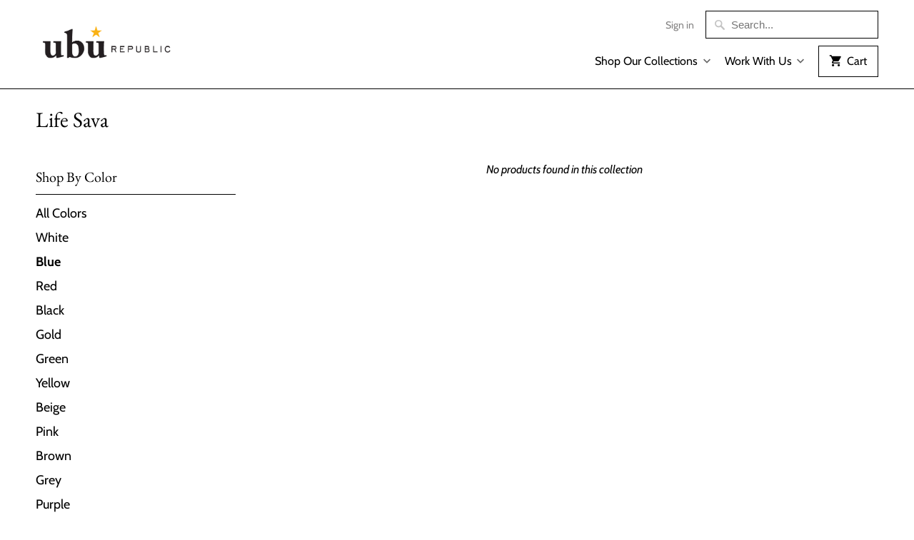

--- FILE ---
content_type: text/html; charset=utf-8
request_url: https://www.uburepublic.com/collections/life-sava/blue
body_size: 12540
content:
<!DOCTYPE html>
<html lang="en">
  <head>
    <meta charset="utf-8">
    <meta http-equiv="cleartype" content="on">
    <meta name="robots" content="index,follow">

    
    <title>Life Sava Tagged "Blue" - UBU Republic</title>

    

    

<meta name="author" content="UBU Republic">
<meta property="og:url" content="https://www.uburepublic.com/collections/life-sava/blue">
<meta property="og:site_name" content="UBU Republic">


  <meta property="og:type" content="product.group">
  <meta property="og:title" content="Life Sava">
  





<meta name="twitter:card" content="summary">



    
    

    <!-- Mobile Specific Metas -->
    <meta name="HandheldFriendly" content="True">
    <meta name="MobileOptimized" content="320">
    <meta name="viewport" content="width=device-width,initial-scale=1">
    <meta name="theme-color" content="#ffffff">

    <!-- Stylesheets for Mobilia 6.1.2 -->
    <link href="//www.uburepublic.com/cdn/shop/t/17/assets/styles.scss.css?v=3162777640101953801759259510" rel="stylesheet" type="text/css" media="all" />

    <!-- Icons -->
    
      <link rel="shortcut icon" type="image/png" href="//www.uburepublic.com/cdn/shop/files/favicon_32x32.png?v=1614322485">
      <link rel="icon" type="image/png" sizes="192x192" href="//www.uburepublic.com/cdn/shop/files/favicon_192x192.png?v=1614322485">
      <link rel="apple-touch-icon" sizes="180x180" href="//www.uburepublic.com/cdn/shop/files/favicon_180x180.png?v=1614322485">
      <link rel="icon" type="image/png" sizes="32x32" href="//www.uburepublic.com/cdn/shop/files/favicon_32x32.png?v=1614322485">
      <link rel="icon" type="image/png" sizes="16x16" href="//www.uburepublic.com/cdn/shop/files/favicon_16x16.png?v=1614322485">
    

    <link rel="canonical" href="https://www.uburepublic.com/collections/life-sava/blue" />

    

    <script src="//www.uburepublic.com/cdn/shop/t/17/assets/app.js?v=44952798826773731831587314609" type="text/javascript"></script>
    <script>window.performance && window.performance.mark && window.performance.mark('shopify.content_for_header.start');</script><meta id="shopify-digital-wallet" name="shopify-digital-wallet" content="/2884742/digital_wallets/dialog">
<meta name="shopify-checkout-api-token" content="c897ab07495918770e1cd082de3b4599">
<meta id="in-context-paypal-metadata" data-shop-id="2884742" data-venmo-supported="false" data-environment="production" data-locale="en_US" data-paypal-v4="true" data-currency="USD">
<link rel="alternate" type="application/atom+xml" title="Feed" href="/collections/life-sava/blue.atom" />
<link rel="alternate" type="application/json+oembed" href="https://www.uburepublic.com/collections/life-sava/blue.oembed">
<script async="async" src="/checkouts/internal/preloads.js?locale=en-US"></script>
<link rel="preconnect" href="https://shop.app" crossorigin="anonymous">
<script async="async" src="https://shop.app/checkouts/internal/preloads.js?locale=en-US&shop_id=2884742" crossorigin="anonymous"></script>
<script id="shopify-features" type="application/json">{"accessToken":"c897ab07495918770e1cd082de3b4599","betas":["rich-media-storefront-analytics"],"domain":"www.uburepublic.com","predictiveSearch":true,"shopId":2884742,"locale":"en"}</script>
<script>var Shopify = Shopify || {};
Shopify.shop = "put-your-logo-on-anything.myshopify.com";
Shopify.locale = "en";
Shopify.currency = {"active":"USD","rate":"1.0"};
Shopify.country = "US";
Shopify.theme = {"name":"Mobilia","id":75674419277,"schema_name":"Mobilia","schema_version":"6.1.2","theme_store_id":464,"role":"main"};
Shopify.theme.handle = "null";
Shopify.theme.style = {"id":null,"handle":null};
Shopify.cdnHost = "www.uburepublic.com/cdn";
Shopify.routes = Shopify.routes || {};
Shopify.routes.root = "/";</script>
<script type="module">!function(o){(o.Shopify=o.Shopify||{}).modules=!0}(window);</script>
<script>!function(o){function n(){var o=[];function n(){o.push(Array.prototype.slice.apply(arguments))}return n.q=o,n}var t=o.Shopify=o.Shopify||{};t.loadFeatures=n(),t.autoloadFeatures=n()}(window);</script>
<script>
  window.ShopifyPay = window.ShopifyPay || {};
  window.ShopifyPay.apiHost = "shop.app\/pay";
  window.ShopifyPay.redirectState = null;
</script>
<script id="shop-js-analytics" type="application/json">{"pageType":"collection"}</script>
<script defer="defer" async type="module" src="//www.uburepublic.com/cdn/shopifycloud/shop-js/modules/v2/client.init-shop-cart-sync_BN7fPSNr.en.esm.js"></script>
<script defer="defer" async type="module" src="//www.uburepublic.com/cdn/shopifycloud/shop-js/modules/v2/chunk.common_Cbph3Kss.esm.js"></script>
<script defer="defer" async type="module" src="//www.uburepublic.com/cdn/shopifycloud/shop-js/modules/v2/chunk.modal_DKumMAJ1.esm.js"></script>
<script type="module">
  await import("//www.uburepublic.com/cdn/shopifycloud/shop-js/modules/v2/client.init-shop-cart-sync_BN7fPSNr.en.esm.js");
await import("//www.uburepublic.com/cdn/shopifycloud/shop-js/modules/v2/chunk.common_Cbph3Kss.esm.js");
await import("//www.uburepublic.com/cdn/shopifycloud/shop-js/modules/v2/chunk.modal_DKumMAJ1.esm.js");

  window.Shopify.SignInWithShop?.initShopCartSync?.({"fedCMEnabled":true,"windoidEnabled":true});

</script>
<script>
  window.Shopify = window.Shopify || {};
  if (!window.Shopify.featureAssets) window.Shopify.featureAssets = {};
  window.Shopify.featureAssets['shop-js'] = {"shop-cart-sync":["modules/v2/client.shop-cart-sync_CJVUk8Jm.en.esm.js","modules/v2/chunk.common_Cbph3Kss.esm.js","modules/v2/chunk.modal_DKumMAJ1.esm.js"],"init-fed-cm":["modules/v2/client.init-fed-cm_7Fvt41F4.en.esm.js","modules/v2/chunk.common_Cbph3Kss.esm.js","modules/v2/chunk.modal_DKumMAJ1.esm.js"],"init-shop-email-lookup-coordinator":["modules/v2/client.init-shop-email-lookup-coordinator_Cc088_bR.en.esm.js","modules/v2/chunk.common_Cbph3Kss.esm.js","modules/v2/chunk.modal_DKumMAJ1.esm.js"],"init-windoid":["modules/v2/client.init-windoid_hPopwJRj.en.esm.js","modules/v2/chunk.common_Cbph3Kss.esm.js","modules/v2/chunk.modal_DKumMAJ1.esm.js"],"shop-button":["modules/v2/client.shop-button_B0jaPSNF.en.esm.js","modules/v2/chunk.common_Cbph3Kss.esm.js","modules/v2/chunk.modal_DKumMAJ1.esm.js"],"shop-cash-offers":["modules/v2/client.shop-cash-offers_DPIskqss.en.esm.js","modules/v2/chunk.common_Cbph3Kss.esm.js","modules/v2/chunk.modal_DKumMAJ1.esm.js"],"shop-toast-manager":["modules/v2/client.shop-toast-manager_CK7RT69O.en.esm.js","modules/v2/chunk.common_Cbph3Kss.esm.js","modules/v2/chunk.modal_DKumMAJ1.esm.js"],"init-shop-cart-sync":["modules/v2/client.init-shop-cart-sync_BN7fPSNr.en.esm.js","modules/v2/chunk.common_Cbph3Kss.esm.js","modules/v2/chunk.modal_DKumMAJ1.esm.js"],"init-customer-accounts-sign-up":["modules/v2/client.init-customer-accounts-sign-up_CfPf4CXf.en.esm.js","modules/v2/client.shop-login-button_DeIztwXF.en.esm.js","modules/v2/chunk.common_Cbph3Kss.esm.js","modules/v2/chunk.modal_DKumMAJ1.esm.js"],"pay-button":["modules/v2/client.pay-button_CgIwFSYN.en.esm.js","modules/v2/chunk.common_Cbph3Kss.esm.js","modules/v2/chunk.modal_DKumMAJ1.esm.js"],"init-customer-accounts":["modules/v2/client.init-customer-accounts_DQ3x16JI.en.esm.js","modules/v2/client.shop-login-button_DeIztwXF.en.esm.js","modules/v2/chunk.common_Cbph3Kss.esm.js","modules/v2/chunk.modal_DKumMAJ1.esm.js"],"avatar":["modules/v2/client.avatar_BTnouDA3.en.esm.js"],"init-shop-for-new-customer-accounts":["modules/v2/client.init-shop-for-new-customer-accounts_CsZy_esa.en.esm.js","modules/v2/client.shop-login-button_DeIztwXF.en.esm.js","modules/v2/chunk.common_Cbph3Kss.esm.js","modules/v2/chunk.modal_DKumMAJ1.esm.js"],"shop-follow-button":["modules/v2/client.shop-follow-button_BRMJjgGd.en.esm.js","modules/v2/chunk.common_Cbph3Kss.esm.js","modules/v2/chunk.modal_DKumMAJ1.esm.js"],"checkout-modal":["modules/v2/client.checkout-modal_B9Drz_yf.en.esm.js","modules/v2/chunk.common_Cbph3Kss.esm.js","modules/v2/chunk.modal_DKumMAJ1.esm.js"],"shop-login-button":["modules/v2/client.shop-login-button_DeIztwXF.en.esm.js","modules/v2/chunk.common_Cbph3Kss.esm.js","modules/v2/chunk.modal_DKumMAJ1.esm.js"],"lead-capture":["modules/v2/client.lead-capture_DXYzFM3R.en.esm.js","modules/v2/chunk.common_Cbph3Kss.esm.js","modules/v2/chunk.modal_DKumMAJ1.esm.js"],"shop-login":["modules/v2/client.shop-login_CA5pJqmO.en.esm.js","modules/v2/chunk.common_Cbph3Kss.esm.js","modules/v2/chunk.modal_DKumMAJ1.esm.js"],"payment-terms":["modules/v2/client.payment-terms_BxzfvcZJ.en.esm.js","modules/v2/chunk.common_Cbph3Kss.esm.js","modules/v2/chunk.modal_DKumMAJ1.esm.js"]};
</script>
<script id="__st">var __st={"a":2884742,"offset":-18000,"reqid":"d2a8d217-cc19-4f97-b8d7-90ae1deb227d-1770064477","pageurl":"www.uburepublic.com\/collections\/life-sava\/blue","u":"fb1437f66957","p":"collection","rtyp":"collection","rid":27617309};</script>
<script>window.ShopifyPaypalV4VisibilityTracking = true;</script>
<script id="captcha-bootstrap">!function(){'use strict';const t='contact',e='account',n='new_comment',o=[[t,t],['blogs',n],['comments',n],[t,'customer']],c=[[e,'customer_login'],[e,'guest_login'],[e,'recover_customer_password'],[e,'create_customer']],r=t=>t.map((([t,e])=>`form[action*='/${t}']:not([data-nocaptcha='true']) input[name='form_type'][value='${e}']`)).join(','),a=t=>()=>t?[...document.querySelectorAll(t)].map((t=>t.form)):[];function s(){const t=[...o],e=r(t);return a(e)}const i='password',u='form_key',d=['recaptcha-v3-token','g-recaptcha-response','h-captcha-response',i],f=()=>{try{return window.sessionStorage}catch{return}},m='__shopify_v',_=t=>t.elements[u];function p(t,e,n=!1){try{const o=window.sessionStorage,c=JSON.parse(o.getItem(e)),{data:r}=function(t){const{data:e,action:n}=t;return t[m]||n?{data:e,action:n}:{data:t,action:n}}(c);for(const[e,n]of Object.entries(r))t.elements[e]&&(t.elements[e].value=n);n&&o.removeItem(e)}catch(o){console.error('form repopulation failed',{error:o})}}const l='form_type',E='cptcha';function T(t){t.dataset[E]=!0}const w=window,h=w.document,L='Shopify',v='ce_forms',y='captcha';let A=!1;((t,e)=>{const n=(g='f06e6c50-85a8-45c8-87d0-21a2b65856fe',I='https://cdn.shopify.com/shopifycloud/storefront-forms-hcaptcha/ce_storefront_forms_captcha_hcaptcha.v1.5.2.iife.js',D={infoText:'Protected by hCaptcha',privacyText:'Privacy',termsText:'Terms'},(t,e,n)=>{const o=w[L][v],c=o.bindForm;if(c)return c(t,g,e,D).then(n);var r;o.q.push([[t,g,e,D],n]),r=I,A||(h.body.append(Object.assign(h.createElement('script'),{id:'captcha-provider',async:!0,src:r})),A=!0)});var g,I,D;w[L]=w[L]||{},w[L][v]=w[L][v]||{},w[L][v].q=[],w[L][y]=w[L][y]||{},w[L][y].protect=function(t,e){n(t,void 0,e),T(t)},Object.freeze(w[L][y]),function(t,e,n,w,h,L){const[v,y,A,g]=function(t,e,n){const i=e?o:[],u=t?c:[],d=[...i,...u],f=r(d),m=r(i),_=r(d.filter((([t,e])=>n.includes(e))));return[a(f),a(m),a(_),s()]}(w,h,L),I=t=>{const e=t.target;return e instanceof HTMLFormElement?e:e&&e.form},D=t=>v().includes(t);t.addEventListener('submit',(t=>{const e=I(t);if(!e)return;const n=D(e)&&!e.dataset.hcaptchaBound&&!e.dataset.recaptchaBound,o=_(e),c=g().includes(e)&&(!o||!o.value);(n||c)&&t.preventDefault(),c&&!n&&(function(t){try{if(!f())return;!function(t){const e=f();if(!e)return;const n=_(t);if(!n)return;const o=n.value;o&&e.removeItem(o)}(t);const e=Array.from(Array(32),(()=>Math.random().toString(36)[2])).join('');!function(t,e){_(t)||t.append(Object.assign(document.createElement('input'),{type:'hidden',name:u})),t.elements[u].value=e}(t,e),function(t,e){const n=f();if(!n)return;const o=[...t.querySelectorAll(`input[type='${i}']`)].map((({name:t})=>t)),c=[...d,...o],r={};for(const[a,s]of new FormData(t).entries())c.includes(a)||(r[a]=s);n.setItem(e,JSON.stringify({[m]:1,action:t.action,data:r}))}(t,e)}catch(e){console.error('failed to persist form',e)}}(e),e.submit())}));const S=(t,e)=>{t&&!t.dataset[E]&&(n(t,e.some((e=>e===t))),T(t))};for(const o of['focusin','change'])t.addEventListener(o,(t=>{const e=I(t);D(e)&&S(e,y())}));const B=e.get('form_key'),M=e.get(l),P=B&&M;t.addEventListener('DOMContentLoaded',(()=>{const t=y();if(P)for(const e of t)e.elements[l].value===M&&p(e,B);[...new Set([...A(),...v().filter((t=>'true'===t.dataset.shopifyCaptcha))])].forEach((e=>S(e,t)))}))}(h,new URLSearchParams(w.location.search),n,t,e,['guest_login'])})(!0,!0)}();</script>
<script integrity="sha256-4kQ18oKyAcykRKYeNunJcIwy7WH5gtpwJnB7kiuLZ1E=" data-source-attribution="shopify.loadfeatures" defer="defer" src="//www.uburepublic.com/cdn/shopifycloud/storefront/assets/storefront/load_feature-a0a9edcb.js" crossorigin="anonymous"></script>
<script crossorigin="anonymous" defer="defer" src="//www.uburepublic.com/cdn/shopifycloud/storefront/assets/shopify_pay/storefront-65b4c6d7.js?v=20250812"></script>
<script data-source-attribution="shopify.dynamic_checkout.dynamic.init">var Shopify=Shopify||{};Shopify.PaymentButton=Shopify.PaymentButton||{isStorefrontPortableWallets:!0,init:function(){window.Shopify.PaymentButton.init=function(){};var t=document.createElement("script");t.src="https://www.uburepublic.com/cdn/shopifycloud/portable-wallets/latest/portable-wallets.en.js",t.type="module",document.head.appendChild(t)}};
</script>
<script data-source-attribution="shopify.dynamic_checkout.buyer_consent">
  function portableWalletsHideBuyerConsent(e){var t=document.getElementById("shopify-buyer-consent"),n=document.getElementById("shopify-subscription-policy-button");t&&n&&(t.classList.add("hidden"),t.setAttribute("aria-hidden","true"),n.removeEventListener("click",e))}function portableWalletsShowBuyerConsent(e){var t=document.getElementById("shopify-buyer-consent"),n=document.getElementById("shopify-subscription-policy-button");t&&n&&(t.classList.remove("hidden"),t.removeAttribute("aria-hidden"),n.addEventListener("click",e))}window.Shopify?.PaymentButton&&(window.Shopify.PaymentButton.hideBuyerConsent=portableWalletsHideBuyerConsent,window.Shopify.PaymentButton.showBuyerConsent=portableWalletsShowBuyerConsent);
</script>
<script data-source-attribution="shopify.dynamic_checkout.cart.bootstrap">document.addEventListener("DOMContentLoaded",(function(){function t(){return document.querySelector("shopify-accelerated-checkout-cart, shopify-accelerated-checkout")}if(t())Shopify.PaymentButton.init();else{new MutationObserver((function(e,n){t()&&(Shopify.PaymentButton.init(),n.disconnect())})).observe(document.body,{childList:!0,subtree:!0})}}));
</script>
<link id="shopify-accelerated-checkout-styles" rel="stylesheet" media="screen" href="https://www.uburepublic.com/cdn/shopifycloud/portable-wallets/latest/accelerated-checkout-backwards-compat.css" crossorigin="anonymous">
<style id="shopify-accelerated-checkout-cart">
        #shopify-buyer-consent {
  margin-top: 1em;
  display: inline-block;
  width: 100%;
}

#shopify-buyer-consent.hidden {
  display: none;
}

#shopify-subscription-policy-button {
  background: none;
  border: none;
  padding: 0;
  text-decoration: underline;
  font-size: inherit;
  cursor: pointer;
}

#shopify-subscription-policy-button::before {
  box-shadow: none;
}

      </style>

<script>window.performance && window.performance.mark && window.performance.mark('shopify.content_for_header.end');</script>

    <noscript>
      <style>
        .image__fallback {
          width: 100vw;
          display: block !important;
          max-width: 100vw !important;
          margin-bottom: 0;
        }
        .no-js-only {
          display: inherit !important;
        }
        .icon-cart.cart-button {
          display: none;
        }
        .lazyload {
          opacity: 1;
          -webkit-filter: blur(0);
          filter: blur(0);
        }
        .animate_right,
        .animate_left,
        .animate_up,
        .animate_down {
          opacity: 1;
        }
        .flexslider .slides>li {
          display: block;
        }
        .product_section:not(.product_slideshow_animation--slide) .flexslider.product_gallery .slides li {
          display: block !important;
        }
        .product_section .product_form {
          opacity: 1;
        }
        .multi_select,
        form .select {
          display: block !important;
        }
        .swatch_options {
          display: none;
        }
      </style>
    </noscript>
    <!-- Facebook Pixel Code -->
<script>
!function(f,b,e,v,n,t,s)
{if(f.fbq)return;n=f.fbq=function(){n.callMethod?
n.callMethod.apply(n,arguments):n.queue.push(arguments)};
if(!f._fbq)f._fbq=n;n.push=n;n.loaded=!0;n.version='2.0';
n.queue=[];t=b.createElement(e);t.async=!0;
t.src=v;s=b.getElementsByTagName(e)[0];
s.parentNode.insertBefore(t,s)}(window, document,'script',
'https://connect.facebook.net/en_US/fbevents.js');
fbq('init', '446260748904068');
fbq('track', 'PageView');
</script>
<noscript><img height="1" width="1" style="display:none"
src="https://www.facebook.com/tr?id=446260748904068&ev=PageView&noscript=1"
/></noscript>
<!-- End Facebook Pixel Code -->
  <meta property="og:image" content="https://cdn.shopify.com/s/files/1/0288/4742/collections/life-sava.jpg?v=1421207881" />
<meta property="og:image:secure_url" content="https://cdn.shopify.com/s/files/1/0288/4742/collections/life-sava.jpg?v=1421207881" />
<meta property="og:image:width" content="653" />
<meta property="og:image:height" content="716" />
<meta property="og:image:alt" content="Life Sava" />
<link href="https://monorail-edge.shopifysvc.com" rel="dns-prefetch">
<script>(function(){if ("sendBeacon" in navigator && "performance" in window) {try {var session_token_from_headers = performance.getEntriesByType('navigation')[0].serverTiming.find(x => x.name == '_s').description;} catch {var session_token_from_headers = undefined;}var session_cookie_matches = document.cookie.match(/_shopify_s=([^;]*)/);var session_token_from_cookie = session_cookie_matches && session_cookie_matches.length === 2 ? session_cookie_matches[1] : "";var session_token = session_token_from_headers || session_token_from_cookie || "";function handle_abandonment_event(e) {var entries = performance.getEntries().filter(function(entry) {return /monorail-edge.shopifysvc.com/.test(entry.name);});if (!window.abandonment_tracked && entries.length === 0) {window.abandonment_tracked = true;var currentMs = Date.now();var navigation_start = performance.timing.navigationStart;var payload = {shop_id: 2884742,url: window.location.href,navigation_start,duration: currentMs - navigation_start,session_token,page_type: "collection"};window.navigator.sendBeacon("https://monorail-edge.shopifysvc.com/v1/produce", JSON.stringify({schema_id: "online_store_buyer_site_abandonment/1.1",payload: payload,metadata: {event_created_at_ms: currentMs,event_sent_at_ms: currentMs}}));}}window.addEventListener('pagehide', handle_abandonment_event);}}());</script>
<script id="web-pixels-manager-setup">(function e(e,d,r,n,o){if(void 0===o&&(o={}),!Boolean(null===(a=null===(i=window.Shopify)||void 0===i?void 0:i.analytics)||void 0===a?void 0:a.replayQueue)){var i,a;window.Shopify=window.Shopify||{};var t=window.Shopify;t.analytics=t.analytics||{};var s=t.analytics;s.replayQueue=[],s.publish=function(e,d,r){return s.replayQueue.push([e,d,r]),!0};try{self.performance.mark("wpm:start")}catch(e){}var l=function(){var e={modern:/Edge?\/(1{2}[4-9]|1[2-9]\d|[2-9]\d{2}|\d{4,})\.\d+(\.\d+|)|Firefox\/(1{2}[4-9]|1[2-9]\d|[2-9]\d{2}|\d{4,})\.\d+(\.\d+|)|Chrom(ium|e)\/(9{2}|\d{3,})\.\d+(\.\d+|)|(Maci|X1{2}).+ Version\/(15\.\d+|(1[6-9]|[2-9]\d|\d{3,})\.\d+)([,.]\d+|)( \(\w+\)|)( Mobile\/\w+|) Safari\/|Chrome.+OPR\/(9{2}|\d{3,})\.\d+\.\d+|(CPU[ +]OS|iPhone[ +]OS|CPU[ +]iPhone|CPU IPhone OS|CPU iPad OS)[ +]+(15[._]\d+|(1[6-9]|[2-9]\d|\d{3,})[._]\d+)([._]\d+|)|Android:?[ /-](13[3-9]|1[4-9]\d|[2-9]\d{2}|\d{4,})(\.\d+|)(\.\d+|)|Android.+Firefox\/(13[5-9]|1[4-9]\d|[2-9]\d{2}|\d{4,})\.\d+(\.\d+|)|Android.+Chrom(ium|e)\/(13[3-9]|1[4-9]\d|[2-9]\d{2}|\d{4,})\.\d+(\.\d+|)|SamsungBrowser\/([2-9]\d|\d{3,})\.\d+/,legacy:/Edge?\/(1[6-9]|[2-9]\d|\d{3,})\.\d+(\.\d+|)|Firefox\/(5[4-9]|[6-9]\d|\d{3,})\.\d+(\.\d+|)|Chrom(ium|e)\/(5[1-9]|[6-9]\d|\d{3,})\.\d+(\.\d+|)([\d.]+$|.*Safari\/(?![\d.]+ Edge\/[\d.]+$))|(Maci|X1{2}).+ Version\/(10\.\d+|(1[1-9]|[2-9]\d|\d{3,})\.\d+)([,.]\d+|)( \(\w+\)|)( Mobile\/\w+|) Safari\/|Chrome.+OPR\/(3[89]|[4-9]\d|\d{3,})\.\d+\.\d+|(CPU[ +]OS|iPhone[ +]OS|CPU[ +]iPhone|CPU IPhone OS|CPU iPad OS)[ +]+(10[._]\d+|(1[1-9]|[2-9]\d|\d{3,})[._]\d+)([._]\d+|)|Android:?[ /-](13[3-9]|1[4-9]\d|[2-9]\d{2}|\d{4,})(\.\d+|)(\.\d+|)|Mobile Safari.+OPR\/([89]\d|\d{3,})\.\d+\.\d+|Android.+Firefox\/(13[5-9]|1[4-9]\d|[2-9]\d{2}|\d{4,})\.\d+(\.\d+|)|Android.+Chrom(ium|e)\/(13[3-9]|1[4-9]\d|[2-9]\d{2}|\d{4,})\.\d+(\.\d+|)|Android.+(UC? ?Browser|UCWEB|U3)[ /]?(15\.([5-9]|\d{2,})|(1[6-9]|[2-9]\d|\d{3,})\.\d+)\.\d+|SamsungBrowser\/(5\.\d+|([6-9]|\d{2,})\.\d+)|Android.+MQ{2}Browser\/(14(\.(9|\d{2,})|)|(1[5-9]|[2-9]\d|\d{3,})(\.\d+|))(\.\d+|)|K[Aa][Ii]OS\/(3\.\d+|([4-9]|\d{2,})\.\d+)(\.\d+|)/},d=e.modern,r=e.legacy,n=navigator.userAgent;return n.match(d)?"modern":n.match(r)?"legacy":"unknown"}(),u="modern"===l?"modern":"legacy",c=(null!=n?n:{modern:"",legacy:""})[u],f=function(e){return[e.baseUrl,"/wpm","/b",e.hashVersion,"modern"===e.buildTarget?"m":"l",".js"].join("")}({baseUrl:d,hashVersion:r,buildTarget:u}),m=function(e){var d=e.version,r=e.bundleTarget,n=e.surface,o=e.pageUrl,i=e.monorailEndpoint;return{emit:function(e){var a=e.status,t=e.errorMsg,s=(new Date).getTime(),l=JSON.stringify({metadata:{event_sent_at_ms:s},events:[{schema_id:"web_pixels_manager_load/3.1",payload:{version:d,bundle_target:r,page_url:o,status:a,surface:n,error_msg:t},metadata:{event_created_at_ms:s}}]});if(!i)return console&&console.warn&&console.warn("[Web Pixels Manager] No Monorail endpoint provided, skipping logging."),!1;try{return self.navigator.sendBeacon.bind(self.navigator)(i,l)}catch(e){}var u=new XMLHttpRequest;try{return u.open("POST",i,!0),u.setRequestHeader("Content-Type","text/plain"),u.send(l),!0}catch(e){return console&&console.warn&&console.warn("[Web Pixels Manager] Got an unhandled error while logging to Monorail."),!1}}}}({version:r,bundleTarget:l,surface:e.surface,pageUrl:self.location.href,monorailEndpoint:e.monorailEndpoint});try{o.browserTarget=l,function(e){var d=e.src,r=e.async,n=void 0===r||r,o=e.onload,i=e.onerror,a=e.sri,t=e.scriptDataAttributes,s=void 0===t?{}:t,l=document.createElement("script"),u=document.querySelector("head"),c=document.querySelector("body");if(l.async=n,l.src=d,a&&(l.integrity=a,l.crossOrigin="anonymous"),s)for(var f in s)if(Object.prototype.hasOwnProperty.call(s,f))try{l.dataset[f]=s[f]}catch(e){}if(o&&l.addEventListener("load",o),i&&l.addEventListener("error",i),u)u.appendChild(l);else{if(!c)throw new Error("Did not find a head or body element to append the script");c.appendChild(l)}}({src:f,async:!0,onload:function(){if(!function(){var e,d;return Boolean(null===(d=null===(e=window.Shopify)||void 0===e?void 0:e.analytics)||void 0===d?void 0:d.initialized)}()){var d=window.webPixelsManager.init(e)||void 0;if(d){var r=window.Shopify.analytics;r.replayQueue.forEach((function(e){var r=e[0],n=e[1],o=e[2];d.publishCustomEvent(r,n,o)})),r.replayQueue=[],r.publish=d.publishCustomEvent,r.visitor=d.visitor,r.initialized=!0}}},onerror:function(){return m.emit({status:"failed",errorMsg:"".concat(f," has failed to load")})},sri:function(e){var d=/^sha384-[A-Za-z0-9+/=]+$/;return"string"==typeof e&&d.test(e)}(c)?c:"",scriptDataAttributes:o}),m.emit({status:"loading"})}catch(e){m.emit({status:"failed",errorMsg:(null==e?void 0:e.message)||"Unknown error"})}}})({shopId: 2884742,storefrontBaseUrl: "https://www.uburepublic.com",extensionsBaseUrl: "https://extensions.shopifycdn.com/cdn/shopifycloud/web-pixels-manager",monorailEndpoint: "https://monorail-edge.shopifysvc.com/unstable/produce_batch",surface: "storefront-renderer",enabledBetaFlags: ["2dca8a86"],webPixelsConfigList: [{"id":"69926989","eventPayloadVersion":"v1","runtimeContext":"LAX","scriptVersion":"1","type":"CUSTOM","privacyPurposes":["ANALYTICS"],"name":"Google Analytics tag (migrated)"},{"id":"shopify-app-pixel","configuration":"{}","eventPayloadVersion":"v1","runtimeContext":"STRICT","scriptVersion":"0450","apiClientId":"shopify-pixel","type":"APP","privacyPurposes":["ANALYTICS","MARKETING"]},{"id":"shopify-custom-pixel","eventPayloadVersion":"v1","runtimeContext":"LAX","scriptVersion":"0450","apiClientId":"shopify-pixel","type":"CUSTOM","privacyPurposes":["ANALYTICS","MARKETING"]}],isMerchantRequest: false,initData: {"shop":{"name":"UBU Republic","paymentSettings":{"currencyCode":"USD"},"myshopifyDomain":"put-your-logo-on-anything.myshopify.com","countryCode":"US","storefrontUrl":"https:\/\/www.uburepublic.com"},"customer":null,"cart":null,"checkout":null,"productVariants":[],"purchasingCompany":null},},"https://www.uburepublic.com/cdn","3918e4e0wbf3ac3cepc5707306mb02b36c6",{"modern":"","legacy":""},{"shopId":"2884742","storefrontBaseUrl":"https:\/\/www.uburepublic.com","extensionBaseUrl":"https:\/\/extensions.shopifycdn.com\/cdn\/shopifycloud\/web-pixels-manager","surface":"storefront-renderer","enabledBetaFlags":"[\"2dca8a86\"]","isMerchantRequest":"false","hashVersion":"3918e4e0wbf3ac3cepc5707306mb02b36c6","publish":"custom","events":"[[\"page_viewed\",{}],[\"collection_viewed\",{\"collection\":{\"id\":\"27617309\",\"title\":\"Life Sava\",\"productVariants\":[]}}]]"});</script><script>
  window.ShopifyAnalytics = window.ShopifyAnalytics || {};
  window.ShopifyAnalytics.meta = window.ShopifyAnalytics.meta || {};
  window.ShopifyAnalytics.meta.currency = 'USD';
  var meta = {"products":[],"page":{"pageType":"collection","resourceType":"collection","resourceId":27617309,"requestId":"d2a8d217-cc19-4f97-b8d7-90ae1deb227d-1770064477"}};
  for (var attr in meta) {
    window.ShopifyAnalytics.meta[attr] = meta[attr];
  }
</script>
<script class="analytics">
  (function () {
    var customDocumentWrite = function(content) {
      var jquery = null;

      if (window.jQuery) {
        jquery = window.jQuery;
      } else if (window.Checkout && window.Checkout.$) {
        jquery = window.Checkout.$;
      }

      if (jquery) {
        jquery('body').append(content);
      }
    };

    var hasLoggedConversion = function(token) {
      if (token) {
        return document.cookie.indexOf('loggedConversion=' + token) !== -1;
      }
      return false;
    }

    var setCookieIfConversion = function(token) {
      if (token) {
        var twoMonthsFromNow = new Date(Date.now());
        twoMonthsFromNow.setMonth(twoMonthsFromNow.getMonth() + 2);

        document.cookie = 'loggedConversion=' + token + '; expires=' + twoMonthsFromNow;
      }
    }

    var trekkie = window.ShopifyAnalytics.lib = window.trekkie = window.trekkie || [];
    if (trekkie.integrations) {
      return;
    }
    trekkie.methods = [
      'identify',
      'page',
      'ready',
      'track',
      'trackForm',
      'trackLink'
    ];
    trekkie.factory = function(method) {
      return function() {
        var args = Array.prototype.slice.call(arguments);
        args.unshift(method);
        trekkie.push(args);
        return trekkie;
      };
    };
    for (var i = 0; i < trekkie.methods.length; i++) {
      var key = trekkie.methods[i];
      trekkie[key] = trekkie.factory(key);
    }
    trekkie.load = function(config) {
      trekkie.config = config || {};
      trekkie.config.initialDocumentCookie = document.cookie;
      var first = document.getElementsByTagName('script')[0];
      var script = document.createElement('script');
      script.type = 'text/javascript';
      script.onerror = function(e) {
        var scriptFallback = document.createElement('script');
        scriptFallback.type = 'text/javascript';
        scriptFallback.onerror = function(error) {
                var Monorail = {
      produce: function produce(monorailDomain, schemaId, payload) {
        var currentMs = new Date().getTime();
        var event = {
          schema_id: schemaId,
          payload: payload,
          metadata: {
            event_created_at_ms: currentMs,
            event_sent_at_ms: currentMs
          }
        };
        return Monorail.sendRequest("https://" + monorailDomain + "/v1/produce", JSON.stringify(event));
      },
      sendRequest: function sendRequest(endpointUrl, payload) {
        // Try the sendBeacon API
        if (window && window.navigator && typeof window.navigator.sendBeacon === 'function' && typeof window.Blob === 'function' && !Monorail.isIos12()) {
          var blobData = new window.Blob([payload], {
            type: 'text/plain'
          });

          if (window.navigator.sendBeacon(endpointUrl, blobData)) {
            return true;
          } // sendBeacon was not successful

        } // XHR beacon

        var xhr = new XMLHttpRequest();

        try {
          xhr.open('POST', endpointUrl);
          xhr.setRequestHeader('Content-Type', 'text/plain');
          xhr.send(payload);
        } catch (e) {
          console.log(e);
        }

        return false;
      },
      isIos12: function isIos12() {
        return window.navigator.userAgent.lastIndexOf('iPhone; CPU iPhone OS 12_') !== -1 || window.navigator.userAgent.lastIndexOf('iPad; CPU OS 12_') !== -1;
      }
    };
    Monorail.produce('monorail-edge.shopifysvc.com',
      'trekkie_storefront_load_errors/1.1',
      {shop_id: 2884742,
      theme_id: 75674419277,
      app_name: "storefront",
      context_url: window.location.href,
      source_url: "//www.uburepublic.com/cdn/s/trekkie.storefront.c59ea00e0474b293ae6629561379568a2d7c4bba.min.js"});

        };
        scriptFallback.async = true;
        scriptFallback.src = '//www.uburepublic.com/cdn/s/trekkie.storefront.c59ea00e0474b293ae6629561379568a2d7c4bba.min.js';
        first.parentNode.insertBefore(scriptFallback, first);
      };
      script.async = true;
      script.src = '//www.uburepublic.com/cdn/s/trekkie.storefront.c59ea00e0474b293ae6629561379568a2d7c4bba.min.js';
      first.parentNode.insertBefore(script, first);
    };
    trekkie.load(
      {"Trekkie":{"appName":"storefront","development":false,"defaultAttributes":{"shopId":2884742,"isMerchantRequest":null,"themeId":75674419277,"themeCityHash":"7246692880073780221","contentLanguage":"en","currency":"USD","eventMetadataId":"1026f5d8-bcae-4cb0-a877-510d319b3c03"},"isServerSideCookieWritingEnabled":true,"monorailRegion":"shop_domain","enabledBetaFlags":["65f19447","b5387b81"]},"Session Attribution":{},"S2S":{"facebookCapiEnabled":false,"source":"trekkie-storefront-renderer","apiClientId":580111}}
    );

    var loaded = false;
    trekkie.ready(function() {
      if (loaded) return;
      loaded = true;

      window.ShopifyAnalytics.lib = window.trekkie;

      var originalDocumentWrite = document.write;
      document.write = customDocumentWrite;
      try { window.ShopifyAnalytics.merchantGoogleAnalytics.call(this); } catch(error) {};
      document.write = originalDocumentWrite;

      window.ShopifyAnalytics.lib.page(null,{"pageType":"collection","resourceType":"collection","resourceId":27617309,"requestId":"d2a8d217-cc19-4f97-b8d7-90ae1deb227d-1770064477","shopifyEmitted":true});

      var match = window.location.pathname.match(/checkouts\/(.+)\/(thank_you|post_purchase)/)
      var token = match? match[1]: undefined;
      if (!hasLoggedConversion(token)) {
        setCookieIfConversion(token);
        window.ShopifyAnalytics.lib.track("Viewed Product Category",{"currency":"USD","category":"Collection: life-sava","collectionName":"life-sava","collectionId":27617309,"nonInteraction":true},undefined,undefined,{"shopifyEmitted":true});
      }
    });


        var eventsListenerScript = document.createElement('script');
        eventsListenerScript.async = true;
        eventsListenerScript.src = "//www.uburepublic.com/cdn/shopifycloud/storefront/assets/shop_events_listener-3da45d37.js";
        document.getElementsByTagName('head')[0].appendChild(eventsListenerScript);

})();</script>
  <script>
  if (!window.ga || (window.ga && typeof window.ga !== 'function')) {
    window.ga = function ga() {
      (window.ga.q = window.ga.q || []).push(arguments);
      if (window.Shopify && window.Shopify.analytics && typeof window.Shopify.analytics.publish === 'function') {
        window.Shopify.analytics.publish("ga_stub_called", {}, {sendTo: "google_osp_migration"});
      }
      console.error("Shopify's Google Analytics stub called with:", Array.from(arguments), "\nSee https://help.shopify.com/manual/promoting-marketing/pixels/pixel-migration#google for more information.");
    };
    if (window.Shopify && window.Shopify.analytics && typeof window.Shopify.analytics.publish === 'function') {
      window.Shopify.analytics.publish("ga_stub_initialized", {}, {sendTo: "google_osp_migration"});
    }
  }
</script>
<script
  defer
  src="https://www.uburepublic.com/cdn/shopifycloud/perf-kit/shopify-perf-kit-3.1.0.min.js"
  data-application="storefront-renderer"
  data-shop-id="2884742"
  data-render-region="gcp-us-central1"
  data-page-type="collection"
  data-theme-instance-id="75674419277"
  data-theme-name="Mobilia"
  data-theme-version="6.1.2"
  data-monorail-region="shop_domain"
  data-resource-timing-sampling-rate="10"
  data-shs="true"
  data-shs-beacon="true"
  data-shs-export-with-fetch="true"
  data-shs-logs-sample-rate="1"
  data-shs-beacon-endpoint="https://www.uburepublic.com/api/collect"
></script>
</head>
  <body class="collection"
    data-money-format="${{amount}}"
    data-shop-currency="USD">

    <div id="shopify-section-header" class="shopify-section header-section">


<div class="header header_border">
  <div class="container content">
    <div class="sixteen columns">
      <div class="nav">
        <div class="four columns logo header-logo">
          <a href="https://www.uburepublic.com" title="UBU Republic">
            
              <img src="//www.uburepublic.com/cdn/shop/files/new-logo_fdf0d51a-db75-400f-8529-50dc400a66e3_280x@2x.png?v=1614322646" alt="UBU Republic" />
            
          </a>
        </div>
        <div class="mobile_hidden mobile_menu_container" role="navigation">
          <ul class="top_menu search_nav">
            
            
            
            
              
                <li>
                  <a href="/account/login" id="customer_login_link">Sign in</a>
                </li>
              
            
            
            
              <li>
                <form class="search" action="/search">
                  
                    <input type="hidden" name="type" value="product" />
                  
                  <input type="text" name="q" class="search_box" placeholder="Search..." value="" autocapitalize="off" autocomplete="off" autocorrect="off" />
                </form>
              </li>
            
          </ul>
          <!-- Main Nav -->
          <ul class="main menu">
            
            
              
              
                
                
                

                

                
                  
                  <style>
                    .mega-menu__banner { background-color: #ffffff; }
                    .mega-menu__banner p { color: #404040; }
                  </style>
                  

              
                

  <li tabindex="0" class="mega-menu-dropdown sub-menu js-mega-menu-dropdown  parent-link--false " aria-haspopup="true" aria-expanded="false">
    <a class="sub-menu--link " >
      Shop Our Collections<span class="icon-arrow-down arrow menu-icon"></span>
    </a>
    <span class="icon-caret-right arrow mega-mobile-arrow menu-icon"></span>
  </li>

  
<div class="mega-menu js-mega-menu mega-menu__id-1567963770018" data-menu-toggle="visible-toggle">

  <div class="mega-menu__grid-wrap">
    <div class="mega-menu__grid js-mega-menu__grid" data-grid-size="4">

      
        
      

      
        <div class="mega-menu__column column_divider_active">
          <h3 class="mega-menu__subtitle js-mega-menu__dropdown  parent-link--false " data-sub-link="4">
            <a class="" >
            Bed & Bath</a>
          </h3>
          
            <div class="mega-menu__submenu">
              
                
                  <div class="mega-menu__sublink-item"><a href="/collections/duvet-covers">Duvet Covers</a></div>
                
              
                
                  <div class="mega-menu__sublink-item"><a href="/collections/shams">Pillow Shams</a></div>
                
              
                
                  <div class="mega-menu__sublink-item"><a href="/collections/shower-curtains">Shower Curtains</a></div>
                
              
                
                  <div class="mega-menu__sublink-item"><a href="/collections/bath-rugs">Woven Bath Rugs</a></div>
                
              
            </div>
          
        </div>
      
        <div class="mega-menu__column column_divider_active">
          <h3 class="mega-menu__subtitle js-mega-menu__dropdown  parent-link--true" data-sub-link="3">
            <a class="" href="/collections/throw-pillows" >
            Living Room</a>
          </h3>
          
            <div class="mega-menu__submenu">
              
                
                  <div class="mega-menu__sublink-item"><a href="/collections/throw-pillows">Throw Pillows</a></div>
                
              
                
                  <div class="mega-menu__sublink-item"><a href="/collections/luxe-suede-throw-pillows">Faux Suede Throw Pillows</a></div>
                
              
                
                  <div class="mega-menu__sublink-item"><a href="/collections/wall-art">Wall Art Canvases</a></div>
                
              
            </div>
          
        </div>
      
        <div class="mega-menu__column column_divider_active">
          <h3 class="mega-menu__subtitle js-mega-menu__dropdown  parent-link--true" data-sub-link="2">
            <a class="" href="/pages/tabletop" >
            Tabletop  </a>
          </h3>
          
            <div class="mega-menu__submenu">
              
                
                  <div class="mega-menu__sublink-item"><a href="/collections/placemats">Placemats</a></div>
                
              
                
                  <div class="mega-menu__sublink-item"><a href="/collections/tablecloths">Tablecloths</a></div>
                
              
            </div>
          
        </div>
      
        <div class="mega-menu__column column_divider_active">
          <h3 class="mega-menu__subtitle js-mega-menu__dropdown  parent-link--true" data-sub-link="1">
            <a class="" href="/pages/outdoor" >
            Patio</a>
          </h3>
          
            <div class="mega-menu__submenu">
              
                
                  <div class="mega-menu__sublink-item"><a href="/collections/outdoor-throw-pillows">Outdoor Throw Pillows</a></div>
                
              
            </div>
          
        </div>
      

      

    </div>
  </div>

  

</div>


              
            
              
              
                
                
                

                

                
                  
                

              
                
                
                

                

                
                  
                

              
                
                
                

                

                
                  
                  <style>
                    .mega-menu__banner { background-color: #ffffff; }
                    .mega-menu__banner p { color: #404040; }
                  </style>
                  

              
                

  <li tabindex="0" class="mega-menu-dropdown sub-menu js-mega-menu-dropdown  parent-link--false " aria-haspopup="true" aria-expanded="false">
    <a class="sub-menu--link " >
      Work With Us<span class="icon-arrow-down arrow menu-icon"></span>
    </a>
    <span class="icon-caret-right arrow mega-mobile-arrow menu-icon"></span>
  </li>

  
<div class="mega-menu js-mega-menu mega-menu__id-1569181981587" data-menu-toggle="visible-toggle">

  <div class="mega-menu__grid-wrap">
    <div class="mega-menu__grid js-mega-menu__grid" data-grid-size="2">

      
        
      

      
        <div class="mega-menu__column column_divider_active">
          <h3 class="mega-menu__subtitle   parent-link--true" data-sub-link="0">
            <a class="" href="/pages/become-an-affiliate" >
            Sell Our Products At Your Store</a>
          </h3>
          
        </div>
      
        <div class="mega-menu__column column_divider_active">
          <h3 class="mega-menu__subtitle   parent-link--true" data-sub-link="0">
            <a class="" href="/pages/corporate-sales" >
            Wholesale </a>
          </h3>
          
        </div>
      

      

    </div>
  </div>

  

</div>


              
            
          </ul>
        </div>
        <ul class="nav_buttons menu">
          <li class="navicon_button">
            <a href="#" class="navicon" title="Menu" aria-haspopup="true" aria-label="Menu"><span class="icon-menu"></span><span class="button_label">Menu</span></a>
          </li>
          <li>
            <a href="/cart" class="cart_button " title="Cart"><span class="icon-cart"></span><span class="button_label">Cart</span></a>
          </li>
        </ul>
      </div>
    </div>
  </div>
</div>

<div class="nav">
  <ul class="mobile_menu toggle_menu">
    
    <li>
      <form class="search" action="/search">
        
          <input type="hidden" name="type" value="product" />
        
        <input type="text" name="q" class="search_box" placeholder="Search..." value="" />
      </form>
    </li>
    

  <!-- Mobile Menu -->
    <ul class="mobile-mega-menu" role="navigation">

      

      
        
        
          
          
          

          
            
            

        
          

  <li tabindex="0" class="mega-menu-dropdown sub-menu js-mega-menu-dropdown  parent-link--false " aria-haspopup="true" aria-expanded="false">
    <a class="sub-menu--link " >
      Shop Our Collections
    </a>
    <span class="mega-menu-toggle" data-menu-toggle="parent-toggle" aria-haspopup="true" aria-expanded="false">+</span>
    
<div class="mega-menu js-mega-menu mega-menu__id-1567963770018" data-menu-toggle="visible-toggle">

  <div class="mega-menu__grid-wrap">
    <div class="mega-menu__grid js-mega-menu__grid" data-grid-size="4">

      
        
      

      
        <div class="mega-menu__column column_divider_active">
          <h3 class="mega-menu__subtitle js-mega-menu__dropdown  parent-link--false " data-sub-link="4">
            <a class="" >
            Bed & Bath </a> <span class="mega-menu-toggle parent-toggle" data-menu-toggle="parent-toggle" aria-haspopup="true" aria-expanded="false">+</span> 
          
            <div class="mega-menu__submenu" data-menu-toggle="visible-toggle">
              
                
                  <div class="mega-menu__sublink-item"><a href="/collections/duvet-covers">Duvet Covers</a></div>
                
              
                
                  <div class="mega-menu__sublink-item"><a href="/collections/shams">Pillow Shams</a></div>
                
              
                
                  <div class="mega-menu__sublink-item"><a href="/collections/shower-curtains">Shower Curtains</a></div>
                
              
                
                  <div class="mega-menu__sublink-item"><a href="/collections/bath-rugs">Woven Bath Rugs</a></div>
                
              
            </div>
          </h3>
          
        </div>
      
        <div class="mega-menu__column column_divider_active">
          <h3 class="mega-menu__subtitle js-mega-menu__dropdown  parent-link--true" data-sub-link="3">
            <a class="" href="/collections/throw-pillows" >
            Living Room </a> <span class="mega-menu-toggle parent-toggle" data-menu-toggle="parent-toggle" aria-haspopup="true" aria-expanded="false">+</span> 
          
            <div class="mega-menu__submenu" data-menu-toggle="visible-toggle">
              
                
                  <div class="mega-menu__sublink-item"><a href="/collections/throw-pillows">Throw Pillows</a></div>
                
              
                
                  <div class="mega-menu__sublink-item"><a href="/collections/luxe-suede-throw-pillows">Faux Suede Throw Pillows</a></div>
                
              
                
                  <div class="mega-menu__sublink-item"><a href="/collections/wall-art">Wall Art Canvases</a></div>
                
              
            </div>
          </h3>
          
        </div>
      
        <div class="mega-menu__column column_divider_active">
          <h3 class="mega-menu__subtitle js-mega-menu__dropdown  parent-link--true" data-sub-link="2">
            <a class="" href="/pages/tabletop" >
            Tabletop   </a> <span class="mega-menu-toggle parent-toggle" data-menu-toggle="parent-toggle" aria-haspopup="true" aria-expanded="false">+</span> 
          
            <div class="mega-menu__submenu" data-menu-toggle="visible-toggle">
              
                
                  <div class="mega-menu__sublink-item"><a href="/collections/placemats">Placemats</a></div>
                
              
                
                  <div class="mega-menu__sublink-item"><a href="/collections/tablecloths">Tablecloths</a></div>
                
              
            </div>
          </h3>
          
        </div>
      
        <div class="mega-menu__column column_divider_active">
          <h3 class="mega-menu__subtitle js-mega-menu__dropdown  parent-link--true" data-sub-link="1">
            <a class="" href="/pages/outdoor" >
            Patio </a> <span class="mega-menu-toggle parent-toggle" data-menu-toggle="parent-toggle" aria-haspopup="true" aria-expanded="false">+</span> 
          
            <div class="mega-menu__submenu" data-menu-toggle="visible-toggle">
              
                
                  <div class="mega-menu__sublink-item"><a href="/collections/outdoor-throw-pillows">Outdoor Throw Pillows</a></div>
                
              
            </div>
          </h3>
          
        </div>
      

      

    </div>
  </div>

  

</div>

  </li>


        

      
        
        
          
          
          

          
            
          

        
          
          
          

          
            
          

        
          
          
          

          
            
            

        
          

  <li tabindex="0" class="mega-menu-dropdown sub-menu js-mega-menu-dropdown  parent-link--false " aria-haspopup="true" aria-expanded="false">
    <a class="sub-menu--link " >
      Work With Us
    </a>
    <span class="mega-menu-toggle" data-menu-toggle="parent-toggle" aria-haspopup="true" aria-expanded="false">+</span>
    
<div class="mega-menu js-mega-menu mega-menu__id-1569181981587" data-menu-toggle="visible-toggle">

  <div class="mega-menu__grid-wrap">
    <div class="mega-menu__grid js-mega-menu__grid" data-grid-size="2">

      
        
      

      
        <div class="mega-menu__column column_divider_active">
          <h3 class="mega-menu__subtitle   parent-link--true" data-sub-link="0">
            <a class="" href="/pages/become-an-affiliate" >
            Sell Our Products At Your Store </a> 
          
        </div>
      
        <div class="mega-menu__column column_divider_active">
          <h3 class="mega-menu__subtitle   parent-link--true" data-sub-link="0">
            <a class="" href="/pages/corporate-sales" >
            Wholesale  </a> 
          
        </div>
      

      

    </div>
  </div>

  

</div>

  </li>


        

      
    </ul>

    
    
      
        <li>
          <a href="/account/login" id="customer_login_link">Sign in</a>
        </li>
      
    
    
    <li class="currency-container">
      
    </li>
  </ul>
</div>
<div class="fixed_header"></div>

<style>
  .header-logo.logo a {
    max-width: 180px;
    padding-top: 21px;
  }

  ul.top_menu {
    padding-top: 0px;
  }

  div.promo_banner {
    background-color: #000000;
    
  }

  

  div.promo_banner a,
  div.promo_banner p,
  .promo_banner-close {
    color: #ffffff;
  }

</style>


</div>

    <div class="container">
        

<div id="shopify-section-collection-template" class="shopify-section collection-template-section">
  
  

  <div class="sixteen columns clearfix collection_nav">
    <h1 class="collection_title "><a href="/collections/life-sava" title="Life Sava">Life Sava</a></h1>

    
    
  </div>


  

  
  

  
    <!-- Promo Box Customization: Line - 70 | Color tags customization: Line - 175 | Remove colors from main tags: Line - 138 -->
<div class="sidebar four columns">
  
  
  
  
  <!--Promo Sidebar-->
  
  
  
  
   <h4 class="toggle"><span>+</span>Shop By Color</h4>
   <ul class="blog_list toggle_list">
    <li>
      <a  href="/collections/life-sava">All Colors</a>
    </li>
     
    
    
     
    
       <li>
        <a  href="/collections/life-sava/white">White</a>
      </li>
    
       <li>
        <a class="active" href="/collections/life-sava/blue">Blue</a>
      </li>
    
       <li>
        <a  href="/collections/life-sava/red">Red</a>
      </li>
    
       <li>
        <a  href="/collections/life-sava/black">Black</a>
      </li>
    
       <li>
        <a  href="/collections/life-sava/gold">Gold</a>
      </li>
    
       <li>
        <a  href="/collections/life-sava/green">Green</a>
      </li>
    
       <li>
        <a  href="/collections/life-sava/yellow">Yellow</a>
      </li>
    
       <li>
        <a  href="/collections/life-sava/beige"> Beige</a>
      </li>
    
       <li>
        <a  href="/collections/life-sava/pink"> Pink</a>
      </li>
    
       <li>
        <a  href="/collections/life-sava/brown">Brown</a>
      </li>
    
       <li>
        <a  href="/collections/life-sava/grey">Grey</a>
      </li>
    
       <li>
        <a  href="/collections/life-sava/purple">Purple</a>
      </li>
    
       <li>
        <a  href="/collections/life-sava/orange">Orange</a>
      </li>
    
       <li>
        <a  href="/collections/life-sava/multi-color"> Multi-Color</a>
      </li>
    
       <li>
        <a  href="/collections/life-sava/tan"> Tan</a>
      </li>
    
    </ul>
  

  

  

  


</div>
    <div class="twelve columns">
  


  
    <div class="center">
      <div class="section clearfix">
        <p class="quote">No products found in this collection</p>
      </div>
    </div>
  
  </div>

  





</div>
    </div> <!-- end container -->

    
    <div id="shopify-section-footer" class="shopify-section footer-section"><div class="footer">
  <div class="container">
    <div class="seven columns">
      
    </div>

    <div class="three columns">
      <h6>Our Story</h6>
      <ul class="footer_menu">
        
          <li>
            <a href="/pages/about-us">About Us</a>
          </li>
          
        
          <li>
            <a href="/blogs/blog">Blog</a>
          </li>
          
        
          <li>
            <a href="/pages/crafted-in-the-usa">Crafted In The USA</a>
          </li>
          
        
          <li>
            <a href="/pages/returns-and-exchanges">Returns + Exchanges</a>
          </li>
          
        
      </ul>
    </div>

    <div class="three columns">
      <h6>Need Help?</h6>
      <ul class="footer_menu">
        
          <li>
            <a href="/pages/contact-us">Contact Us</a>
          </li>
          
        
          <li>
            <a href="/pages/returns-and-exchanges">Returns + Exchanges</a>
          </li>
          
        
          <li>
            <a href="/pages/free-shipping">Shipping</a>
          </li>
          
        
          <li>
            <a href="/pages/privacy-policy">Privacy Policy</a>
          </li>
          
        
          <li>
            <a href="/pages/terms-of-use">Terms Of Use</a>
          </li>
          
        
      </ul>
    </div>

    <div class="three columns">
      
        <h6 class="social">Social</h6>
        <ul class="social_icons">
  

  
    <li class="facebook"><a href="https://www.facebook.com/uburepublic" title="UBU Republic on Facebook" rel="me" target="_blank"><span class="icon-facebook"></span></a></li>
  

  

  

  
    <li class="pinterest"><a href="https://www.pinterest.com/uburepublic/" title="UBU Republic on Pinterest" rel="me" target="_blank"><span class="icon-pinterest"></span></a></li>
  

  

  

  
    <li class="instagram"><a href="https://www.instagram.com/uburepublic/" title="UBU Republic on Instagram" rel="me" target="_blank"><span class="icon-instagram"></span></a></li>
  

  

  
    <li><a href="https://www.houzz.com/pro/uburepublic" title="UBU Republic on Houzz" rel="me" target="_blank"><span class="icon-houzz"></span></a></li>
  

  
</ul>
      
    </div>

    <div class="sixteen columns">
      

      <hr />
    </div>

    <div class="six columns">
      <p class="credits">
        &copy; 2026 <a href="/" title="">UBU Republic</a>.
        
      </p>
    </div>


      
    </div>
 

</div> <!-- end footer -->




</div>

    

    
  <a id="newsletter" href="#target"></a>
  <span style="display: none;">
   <span id="target">
    <div class="popup-container image-position--left no-image">
      
      <div class="popup-text">
        

        
          <p class="headline">
            Take 20% OFF everything. Make staying inside beautiful.
          </p>
        

        

        

        
          



<div class="newsletter ">
  <p class="message"></p>

  <form method="post" action="/contact#contact_form" id="contact_form" accept-charset="UTF-8" class="contact-form"><input type="hidden" name="form_type" value="customer" /><input type="hidden" name="utf8" value="✓" />
    

    
      <input type="hidden" name="contact[tags]" value="newsletter" />
    

    <div class="input-row">
      
        <input class="newsletter-half first-name" type="text" name="contact[first_name]" placeholder="First name" />
      
      
        <input class="newsletter-half last-name last-name-remove" type="text" name="contact[last_name]" placeholder="Last name" />
      

      
      </div>
      <div class="input-row">
      

      <input type="hidden" name="challenge" value="false" />
      <input type="email" class="contact_email" name="contact[email]" required placeholder="Email address" autocorrect="off" autocapitalize="off" />
      <input type='submit' class="action_button sign_up" value="Sign Up" />
    </div>
  </form>
</div>

        
      </div>
     </div>
    </span>
  </span>

  <script type="text/javascript">
    function openNewsletterPopup() {
      setTimeout( function() {
        $('#newsletter').fancybox({
          wrapCSS: 'newsletter_popup newsletter_popup--image-left',
          padding: [40, 40, 40, 40],
          scrolling: false,
          maxWidth: 460, minWidth: 250
        });
        $('#newsletter').trigger('click');
      },
      4*1000);
    }

    $(function() {
      var popup = $.cookie('popup');
      var cookie_enabled = true;

      if (cookie_enabled && popup == 'open') {
          return false;
      } else if (false || $(window).width() > 768) {
        openNewsletterPopup();
      }
      if (cookie_enabled) {
        $.cookie('popup', 'open', { expires: 2 });
      }
    });
  </script>


    
    
  </body>
</html>
